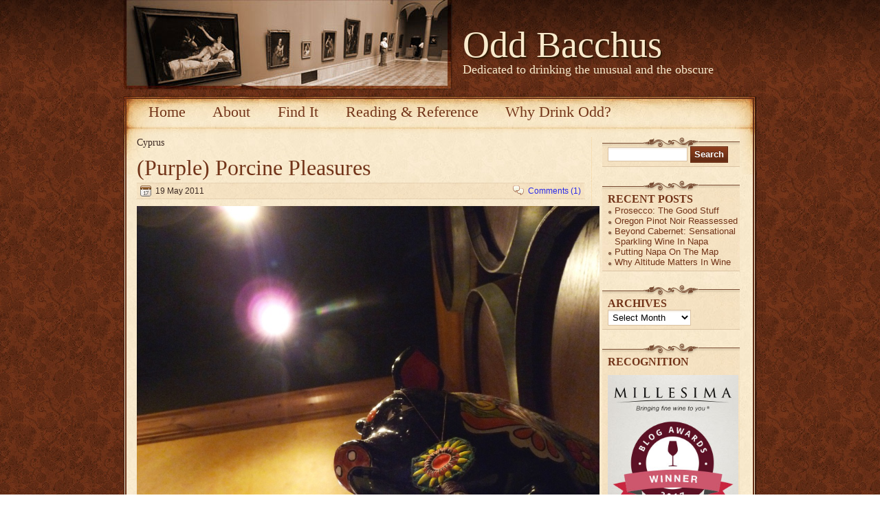

--- FILE ---
content_type: text/html; charset=UTF-8
request_url: http://oddbacchus.com/category/regions/cyprus/
body_size: 13111
content:
	<!DOCTYPE html>
<html lang="en-US" >

<head>
	<meta http-equiv="Content-Type" content="text/html; charset=UTF-8" />

<title>Cyprus - Odd Bacchus</title>

    <meta http-equiv="content-type" content="text/html; charset=UTF-8" />
				<meta name="description" content="Cyprus, Dedicated to drinking the unusual and the obscure" />
			<meta name="keywords" content="Cyprus Dedicated to drinking the unusual and the obscure" />
		
	
	<style type="text/css" media="screen">
		@import url( http://oddbacchus.com/wp-content/themes/aesthete/style.css );
	</style>
	
	<link rel="alternate" type="application/rss+xml" title="RSS 2.0" href="https://oddbacchus.com/feed/" />
	<link rel="alternate" type="text/xml" title="RSS .92" href="https://oddbacchus.com/feed/rss/" />
	<link rel="alternate" type="application/atom+xml" title="Atom 0.3" href="https://oddbacchus.com/feed/atom/" />
	<link rel="pingback" href="http://oddbacchus.com/xmlrpc.php" />

	<script type="text/javascript" src="http://oddbacchus.com/wp-content/themes/aesthete/js/base64.js"></script>

		<link rel='archives' title='August 2019' href='https://oddbacchus.com/2019/08/' />
	<link rel='archives' title='July 2019' href='https://oddbacchus.com/2019/07/' />
	<link rel='archives' title='June 2019' href='https://oddbacchus.com/2019/06/' />
	<link rel='archives' title='May 2019' href='https://oddbacchus.com/2019/05/' />
	<link rel='archives' title='April 2019' href='https://oddbacchus.com/2019/04/' />
	<link rel='archives' title='March 2019' href='https://oddbacchus.com/2019/03/' />
	<link rel='archives' title='February 2019' href='https://oddbacchus.com/2019/02/' />
	<link rel='archives' title='January 2019' href='https://oddbacchus.com/2019/01/' />
	<link rel='archives' title='December 2018' href='https://oddbacchus.com/2018/12/' />
	<link rel='archives' title='November 2018' href='https://oddbacchus.com/2018/11/' />
	<link rel='archives' title='October 2018' href='https://oddbacchus.com/2018/10/' />
	<link rel='archives' title='September 2018' href='https://oddbacchus.com/2018/09/' />
	<link rel='archives' title='August 2018' href='https://oddbacchus.com/2018/08/' />
	<link rel='archives' title='July 2018' href='https://oddbacchus.com/2018/07/' />
	<link rel='archives' title='June 2018' href='https://oddbacchus.com/2018/06/' />
	<link rel='archives' title='May 2018' href='https://oddbacchus.com/2018/05/' />
	<link rel='archives' title='April 2018' href='https://oddbacchus.com/2018/04/' />
	<link rel='archives' title='March 2018' href='https://oddbacchus.com/2018/03/' />
	<link rel='archives' title='February 2018' href='https://oddbacchus.com/2018/02/' />
	<link rel='archives' title='January 2018' href='https://oddbacchus.com/2018/01/' />
	<link rel='archives' title='December 2017' href='https://oddbacchus.com/2017/12/' />
	<link rel='archives' title='November 2017' href='https://oddbacchus.com/2017/11/' />
	<link rel='archives' title='October 2017' href='https://oddbacchus.com/2017/10/' />
	<link rel='archives' title='September 2017' href='https://oddbacchus.com/2017/09/' />
	<link rel='archives' title='August 2017' href='https://oddbacchus.com/2017/08/' />
	<link rel='archives' title='July 2017' href='https://oddbacchus.com/2017/07/' />
	<link rel='archives' title='June 2017' href='https://oddbacchus.com/2017/06/' />
	<link rel='archives' title='May 2017' href='https://oddbacchus.com/2017/05/' />
	<link rel='archives' title='April 2017' href='https://oddbacchus.com/2017/04/' />
	<link rel='archives' title='March 2017' href='https://oddbacchus.com/2017/03/' />
	<link rel='archives' title='February 2017' href='https://oddbacchus.com/2017/02/' />
	<link rel='archives' title='January 2017' href='https://oddbacchus.com/2017/01/' />
	<link rel='archives' title='December 2016' href='https://oddbacchus.com/2016/12/' />
	<link rel='archives' title='November 2016' href='https://oddbacchus.com/2016/11/' />
	<link rel='archives' title='October 2016' href='https://oddbacchus.com/2016/10/' />
	<link rel='archives' title='September 2016' href='https://oddbacchus.com/2016/09/' />
	<link rel='archives' title='August 2016' href='https://oddbacchus.com/2016/08/' />
	<link rel='archives' title='July 2016' href='https://oddbacchus.com/2016/07/' />
	<link rel='archives' title='June 2016' href='https://oddbacchus.com/2016/06/' />
	<link rel='archives' title='May 2016' href='https://oddbacchus.com/2016/05/' />
	<link rel='archives' title='April 2016' href='https://oddbacchus.com/2016/04/' />
	<link rel='archives' title='March 2016' href='https://oddbacchus.com/2016/03/' />
	<link rel='archives' title='February 2016' href='https://oddbacchus.com/2016/02/' />
	<link rel='archives' title='January 2016' href='https://oddbacchus.com/2016/01/' />
	<link rel='archives' title='December 2015' href='https://oddbacchus.com/2015/12/' />
	<link rel='archives' title='November 2015' href='https://oddbacchus.com/2015/11/' />
	<link rel='archives' title='October 2015' href='https://oddbacchus.com/2015/10/' />
	<link rel='archives' title='September 2015' href='https://oddbacchus.com/2015/09/' />
	<link rel='archives' title='August 2015' href='https://oddbacchus.com/2015/08/' />
	<link rel='archives' title='July 2015' href='https://oddbacchus.com/2015/07/' />
	<link rel='archives' title='June 2015' href='https://oddbacchus.com/2015/06/' />
	<link rel='archives' title='May 2015' href='https://oddbacchus.com/2015/05/' />
	<link rel='archives' title='April 2015' href='https://oddbacchus.com/2015/04/' />
	<link rel='archives' title='March 2015' href='https://oddbacchus.com/2015/03/' />
	<link rel='archives' title='February 2015' href='https://oddbacchus.com/2015/02/' />
	<link rel='archives' title='January 2015' href='https://oddbacchus.com/2015/01/' />
	<link rel='archives' title='December 2014' href='https://oddbacchus.com/2014/12/' />
	<link rel='archives' title='November 2014' href='https://oddbacchus.com/2014/11/' />
	<link rel='archives' title='October 2014' href='https://oddbacchus.com/2014/10/' />
	<link rel='archives' title='September 2014' href='https://oddbacchus.com/2014/09/' />
	<link rel='archives' title='August 2014' href='https://oddbacchus.com/2014/08/' />
	<link rel='archives' title='July 2014' href='https://oddbacchus.com/2014/07/' />
	<link rel='archives' title='June 2014' href='https://oddbacchus.com/2014/06/' />
	<link rel='archives' title='May 2014' href='https://oddbacchus.com/2014/05/' />
	<link rel='archives' title='April 2014' href='https://oddbacchus.com/2014/04/' />
	<link rel='archives' title='March 2014' href='https://oddbacchus.com/2014/03/' />
	<link rel='archives' title='February 2014' href='https://oddbacchus.com/2014/02/' />
	<link rel='archives' title='January 2014' href='https://oddbacchus.com/2014/01/' />
	<link rel='archives' title='December 2013' href='https://oddbacchus.com/2013/12/' />
	<link rel='archives' title='November 2013' href='https://oddbacchus.com/2013/11/' />
	<link rel='archives' title='October 2013' href='https://oddbacchus.com/2013/10/' />
	<link rel='archives' title='September 2013' href='https://oddbacchus.com/2013/09/' />
	<link rel='archives' title='August 2013' href='https://oddbacchus.com/2013/08/' />
	<link rel='archives' title='July 2013' href='https://oddbacchus.com/2013/07/' />
	<link rel='archives' title='June 2013' href='https://oddbacchus.com/2013/06/' />
	<link rel='archives' title='May 2013' href='https://oddbacchus.com/2013/05/' />
	<link rel='archives' title='April 2013' href='https://oddbacchus.com/2013/04/' />
	<link rel='archives' title='March 2013' href='https://oddbacchus.com/2013/03/' />
	<link rel='archives' title='February 2013' href='https://oddbacchus.com/2013/02/' />
	<link rel='archives' title='January 2013' href='https://oddbacchus.com/2013/01/' />
	<link rel='archives' title='December 2012' href='https://oddbacchus.com/2012/12/' />
	<link rel='archives' title='November 2012' href='https://oddbacchus.com/2012/11/' />
	<link rel='archives' title='October 2012' href='https://oddbacchus.com/2012/10/' />
	<link rel='archives' title='September 2012' href='https://oddbacchus.com/2012/09/' />
	<link rel='archives' title='August 2012' href='https://oddbacchus.com/2012/08/' />
	<link rel='archives' title='July 2012' href='https://oddbacchus.com/2012/07/' />
	<link rel='archives' title='June 2012' href='https://oddbacchus.com/2012/06/' />
	<link rel='archives' title='May 2012' href='https://oddbacchus.com/2012/05/' />
	<link rel='archives' title='April 2012' href='https://oddbacchus.com/2012/04/' />
	<link rel='archives' title='March 2012' href='https://oddbacchus.com/2012/03/' />
	<link rel='archives' title='February 2012' href='https://oddbacchus.com/2012/02/' />
	<link rel='archives' title='January 2012' href='https://oddbacchus.com/2012/01/' />
	<link rel='archives' title='December 2011' href='https://oddbacchus.com/2011/12/' />
	<link rel='archives' title='November 2011' href='https://oddbacchus.com/2011/11/' />
	<link rel='archives' title='October 2011' href='https://oddbacchus.com/2011/10/' />
	<link rel='archives' title='September 2011' href='https://oddbacchus.com/2011/09/' />
	<link rel='archives' title='August 2011' href='https://oddbacchus.com/2011/08/' />
	<link rel='archives' title='July 2011' href='https://oddbacchus.com/2011/07/' />
	<link rel='archives' title='June 2011' href='https://oddbacchus.com/2011/06/' />
	<link rel='archives' title='May 2011' href='https://oddbacchus.com/2011/05/' />
	<link rel='archives' title='April 2011' href='https://oddbacchus.com/2011/04/' />
	<link rel='archives' title='March 2011' href='https://oddbacchus.com/2011/03/' />
		<meta name='robots' content='max-image-preview:large' />
	<style>img:is([sizes="auto" i], [sizes^="auto," i]) { contain-intrinsic-size: 3000px 1500px }</style>
	<link rel="alternate" type="application/rss+xml" title="Odd Bacchus &raquo; Cyprus Category Feed" href="https://oddbacchus.com/category/regions/cyprus/feed/" />
<script type="text/javascript">
/* <![CDATA[ */
window._wpemojiSettings = {"baseUrl":"https:\/\/s.w.org\/images\/core\/emoji\/16.0.1\/72x72\/","ext":".png","svgUrl":"https:\/\/s.w.org\/images\/core\/emoji\/16.0.1\/svg\/","svgExt":".svg","source":{"concatemoji":"http:\/\/oddbacchus.com\/wp-includes\/js\/wp-emoji-release.min.js?ver=6.8.3"}};
/*! This file is auto-generated */
!function(s,n){var o,i,e;function c(e){try{var t={supportTests:e,timestamp:(new Date).valueOf()};sessionStorage.setItem(o,JSON.stringify(t))}catch(e){}}function p(e,t,n){e.clearRect(0,0,e.canvas.width,e.canvas.height),e.fillText(t,0,0);var t=new Uint32Array(e.getImageData(0,0,e.canvas.width,e.canvas.height).data),a=(e.clearRect(0,0,e.canvas.width,e.canvas.height),e.fillText(n,0,0),new Uint32Array(e.getImageData(0,0,e.canvas.width,e.canvas.height).data));return t.every(function(e,t){return e===a[t]})}function u(e,t){e.clearRect(0,0,e.canvas.width,e.canvas.height),e.fillText(t,0,0);for(var n=e.getImageData(16,16,1,1),a=0;a<n.data.length;a++)if(0!==n.data[a])return!1;return!0}function f(e,t,n,a){switch(t){case"flag":return n(e,"\ud83c\udff3\ufe0f\u200d\u26a7\ufe0f","\ud83c\udff3\ufe0f\u200b\u26a7\ufe0f")?!1:!n(e,"\ud83c\udde8\ud83c\uddf6","\ud83c\udde8\u200b\ud83c\uddf6")&&!n(e,"\ud83c\udff4\udb40\udc67\udb40\udc62\udb40\udc65\udb40\udc6e\udb40\udc67\udb40\udc7f","\ud83c\udff4\u200b\udb40\udc67\u200b\udb40\udc62\u200b\udb40\udc65\u200b\udb40\udc6e\u200b\udb40\udc67\u200b\udb40\udc7f");case"emoji":return!a(e,"\ud83e\udedf")}return!1}function g(e,t,n,a){var r="undefined"!=typeof WorkerGlobalScope&&self instanceof WorkerGlobalScope?new OffscreenCanvas(300,150):s.createElement("canvas"),o=r.getContext("2d",{willReadFrequently:!0}),i=(o.textBaseline="top",o.font="600 32px Arial",{});return e.forEach(function(e){i[e]=t(o,e,n,a)}),i}function t(e){var t=s.createElement("script");t.src=e,t.defer=!0,s.head.appendChild(t)}"undefined"!=typeof Promise&&(o="wpEmojiSettingsSupports",i=["flag","emoji"],n.supports={everything:!0,everythingExceptFlag:!0},e=new Promise(function(e){s.addEventListener("DOMContentLoaded",e,{once:!0})}),new Promise(function(t){var n=function(){try{var e=JSON.parse(sessionStorage.getItem(o));if("object"==typeof e&&"number"==typeof e.timestamp&&(new Date).valueOf()<e.timestamp+604800&&"object"==typeof e.supportTests)return e.supportTests}catch(e){}return null}();if(!n){if("undefined"!=typeof Worker&&"undefined"!=typeof OffscreenCanvas&&"undefined"!=typeof URL&&URL.createObjectURL&&"undefined"!=typeof Blob)try{var e="postMessage("+g.toString()+"("+[JSON.stringify(i),f.toString(),p.toString(),u.toString()].join(",")+"));",a=new Blob([e],{type:"text/javascript"}),r=new Worker(URL.createObjectURL(a),{name:"wpTestEmojiSupports"});return void(r.onmessage=function(e){c(n=e.data),r.terminate(),t(n)})}catch(e){}c(n=g(i,f,p,u))}t(n)}).then(function(e){for(var t in e)n.supports[t]=e[t],n.supports.everything=n.supports.everything&&n.supports[t],"flag"!==t&&(n.supports.everythingExceptFlag=n.supports.everythingExceptFlag&&n.supports[t]);n.supports.everythingExceptFlag=n.supports.everythingExceptFlag&&!n.supports.flag,n.DOMReady=!1,n.readyCallback=function(){n.DOMReady=!0}}).then(function(){return e}).then(function(){var e;n.supports.everything||(n.readyCallback(),(e=n.source||{}).concatemoji?t(e.concatemoji):e.wpemoji&&e.twemoji&&(t(e.twemoji),t(e.wpemoji)))}))}((window,document),window._wpemojiSettings);
/* ]]> */
</script>
<style id='wp-emoji-styles-inline-css' type='text/css'>

	img.wp-smiley, img.emoji {
		display: inline !important;
		border: none !important;
		box-shadow: none !important;
		height: 1em !important;
		width: 1em !important;
		margin: 0 0.07em !important;
		vertical-align: -0.1em !important;
		background: none !important;
		padding: 0 !important;
	}
</style>
<link rel='stylesheet' id='wp-block-library-css' href='http://oddbacchus.com/wp-includes/css/dist/block-library/style.min.css?ver=6.8.3' type='text/css' media='all' />
<style id='classic-theme-styles-inline-css' type='text/css'>
/*! This file is auto-generated */
.wp-block-button__link{color:#fff;background-color:#32373c;border-radius:9999px;box-shadow:none;text-decoration:none;padding:calc(.667em + 2px) calc(1.333em + 2px);font-size:1.125em}.wp-block-file__button{background:#32373c;color:#fff;text-decoration:none}
</style>
<style id='global-styles-inline-css' type='text/css'>
:root{--wp--preset--aspect-ratio--square: 1;--wp--preset--aspect-ratio--4-3: 4/3;--wp--preset--aspect-ratio--3-4: 3/4;--wp--preset--aspect-ratio--3-2: 3/2;--wp--preset--aspect-ratio--2-3: 2/3;--wp--preset--aspect-ratio--16-9: 16/9;--wp--preset--aspect-ratio--9-16: 9/16;--wp--preset--color--black: #000000;--wp--preset--color--cyan-bluish-gray: #abb8c3;--wp--preset--color--white: #ffffff;--wp--preset--color--pale-pink: #f78da7;--wp--preset--color--vivid-red: #cf2e2e;--wp--preset--color--luminous-vivid-orange: #ff6900;--wp--preset--color--luminous-vivid-amber: #fcb900;--wp--preset--color--light-green-cyan: #7bdcb5;--wp--preset--color--vivid-green-cyan: #00d084;--wp--preset--color--pale-cyan-blue: #8ed1fc;--wp--preset--color--vivid-cyan-blue: #0693e3;--wp--preset--color--vivid-purple: #9b51e0;--wp--preset--gradient--vivid-cyan-blue-to-vivid-purple: linear-gradient(135deg,rgba(6,147,227,1) 0%,rgb(155,81,224) 100%);--wp--preset--gradient--light-green-cyan-to-vivid-green-cyan: linear-gradient(135deg,rgb(122,220,180) 0%,rgb(0,208,130) 100%);--wp--preset--gradient--luminous-vivid-amber-to-luminous-vivid-orange: linear-gradient(135deg,rgba(252,185,0,1) 0%,rgba(255,105,0,1) 100%);--wp--preset--gradient--luminous-vivid-orange-to-vivid-red: linear-gradient(135deg,rgba(255,105,0,1) 0%,rgb(207,46,46) 100%);--wp--preset--gradient--very-light-gray-to-cyan-bluish-gray: linear-gradient(135deg,rgb(238,238,238) 0%,rgb(169,184,195) 100%);--wp--preset--gradient--cool-to-warm-spectrum: linear-gradient(135deg,rgb(74,234,220) 0%,rgb(151,120,209) 20%,rgb(207,42,186) 40%,rgb(238,44,130) 60%,rgb(251,105,98) 80%,rgb(254,248,76) 100%);--wp--preset--gradient--blush-light-purple: linear-gradient(135deg,rgb(255,206,236) 0%,rgb(152,150,240) 100%);--wp--preset--gradient--blush-bordeaux: linear-gradient(135deg,rgb(254,205,165) 0%,rgb(254,45,45) 50%,rgb(107,0,62) 100%);--wp--preset--gradient--luminous-dusk: linear-gradient(135deg,rgb(255,203,112) 0%,rgb(199,81,192) 50%,rgb(65,88,208) 100%);--wp--preset--gradient--pale-ocean: linear-gradient(135deg,rgb(255,245,203) 0%,rgb(182,227,212) 50%,rgb(51,167,181) 100%);--wp--preset--gradient--electric-grass: linear-gradient(135deg,rgb(202,248,128) 0%,rgb(113,206,126) 100%);--wp--preset--gradient--midnight: linear-gradient(135deg,rgb(2,3,129) 0%,rgb(40,116,252) 100%);--wp--preset--font-size--small: 13px;--wp--preset--font-size--medium: 20px;--wp--preset--font-size--large: 36px;--wp--preset--font-size--x-large: 42px;--wp--preset--spacing--20: 0.44rem;--wp--preset--spacing--30: 0.67rem;--wp--preset--spacing--40: 1rem;--wp--preset--spacing--50: 1.5rem;--wp--preset--spacing--60: 2.25rem;--wp--preset--spacing--70: 3.38rem;--wp--preset--spacing--80: 5.06rem;--wp--preset--shadow--natural: 6px 6px 9px rgba(0, 0, 0, 0.2);--wp--preset--shadow--deep: 12px 12px 50px rgba(0, 0, 0, 0.4);--wp--preset--shadow--sharp: 6px 6px 0px rgba(0, 0, 0, 0.2);--wp--preset--shadow--outlined: 6px 6px 0px -3px rgba(255, 255, 255, 1), 6px 6px rgba(0, 0, 0, 1);--wp--preset--shadow--crisp: 6px 6px 0px rgba(0, 0, 0, 1);}:where(.is-layout-flex){gap: 0.5em;}:where(.is-layout-grid){gap: 0.5em;}body .is-layout-flex{display: flex;}.is-layout-flex{flex-wrap: wrap;align-items: center;}.is-layout-flex > :is(*, div){margin: 0;}body .is-layout-grid{display: grid;}.is-layout-grid > :is(*, div){margin: 0;}:where(.wp-block-columns.is-layout-flex){gap: 2em;}:where(.wp-block-columns.is-layout-grid){gap: 2em;}:where(.wp-block-post-template.is-layout-flex){gap: 1.25em;}:where(.wp-block-post-template.is-layout-grid){gap: 1.25em;}.has-black-color{color: var(--wp--preset--color--black) !important;}.has-cyan-bluish-gray-color{color: var(--wp--preset--color--cyan-bluish-gray) !important;}.has-white-color{color: var(--wp--preset--color--white) !important;}.has-pale-pink-color{color: var(--wp--preset--color--pale-pink) !important;}.has-vivid-red-color{color: var(--wp--preset--color--vivid-red) !important;}.has-luminous-vivid-orange-color{color: var(--wp--preset--color--luminous-vivid-orange) !important;}.has-luminous-vivid-amber-color{color: var(--wp--preset--color--luminous-vivid-amber) !important;}.has-light-green-cyan-color{color: var(--wp--preset--color--light-green-cyan) !important;}.has-vivid-green-cyan-color{color: var(--wp--preset--color--vivid-green-cyan) !important;}.has-pale-cyan-blue-color{color: var(--wp--preset--color--pale-cyan-blue) !important;}.has-vivid-cyan-blue-color{color: var(--wp--preset--color--vivid-cyan-blue) !important;}.has-vivid-purple-color{color: var(--wp--preset--color--vivid-purple) !important;}.has-black-background-color{background-color: var(--wp--preset--color--black) !important;}.has-cyan-bluish-gray-background-color{background-color: var(--wp--preset--color--cyan-bluish-gray) !important;}.has-white-background-color{background-color: var(--wp--preset--color--white) !important;}.has-pale-pink-background-color{background-color: var(--wp--preset--color--pale-pink) !important;}.has-vivid-red-background-color{background-color: var(--wp--preset--color--vivid-red) !important;}.has-luminous-vivid-orange-background-color{background-color: var(--wp--preset--color--luminous-vivid-orange) !important;}.has-luminous-vivid-amber-background-color{background-color: var(--wp--preset--color--luminous-vivid-amber) !important;}.has-light-green-cyan-background-color{background-color: var(--wp--preset--color--light-green-cyan) !important;}.has-vivid-green-cyan-background-color{background-color: var(--wp--preset--color--vivid-green-cyan) !important;}.has-pale-cyan-blue-background-color{background-color: var(--wp--preset--color--pale-cyan-blue) !important;}.has-vivid-cyan-blue-background-color{background-color: var(--wp--preset--color--vivid-cyan-blue) !important;}.has-vivid-purple-background-color{background-color: var(--wp--preset--color--vivid-purple) !important;}.has-black-border-color{border-color: var(--wp--preset--color--black) !important;}.has-cyan-bluish-gray-border-color{border-color: var(--wp--preset--color--cyan-bluish-gray) !important;}.has-white-border-color{border-color: var(--wp--preset--color--white) !important;}.has-pale-pink-border-color{border-color: var(--wp--preset--color--pale-pink) !important;}.has-vivid-red-border-color{border-color: var(--wp--preset--color--vivid-red) !important;}.has-luminous-vivid-orange-border-color{border-color: var(--wp--preset--color--luminous-vivid-orange) !important;}.has-luminous-vivid-amber-border-color{border-color: var(--wp--preset--color--luminous-vivid-amber) !important;}.has-light-green-cyan-border-color{border-color: var(--wp--preset--color--light-green-cyan) !important;}.has-vivid-green-cyan-border-color{border-color: var(--wp--preset--color--vivid-green-cyan) !important;}.has-pale-cyan-blue-border-color{border-color: var(--wp--preset--color--pale-cyan-blue) !important;}.has-vivid-cyan-blue-border-color{border-color: var(--wp--preset--color--vivid-cyan-blue) !important;}.has-vivid-purple-border-color{border-color: var(--wp--preset--color--vivid-purple) !important;}.has-vivid-cyan-blue-to-vivid-purple-gradient-background{background: var(--wp--preset--gradient--vivid-cyan-blue-to-vivid-purple) !important;}.has-light-green-cyan-to-vivid-green-cyan-gradient-background{background: var(--wp--preset--gradient--light-green-cyan-to-vivid-green-cyan) !important;}.has-luminous-vivid-amber-to-luminous-vivid-orange-gradient-background{background: var(--wp--preset--gradient--luminous-vivid-amber-to-luminous-vivid-orange) !important;}.has-luminous-vivid-orange-to-vivid-red-gradient-background{background: var(--wp--preset--gradient--luminous-vivid-orange-to-vivid-red) !important;}.has-very-light-gray-to-cyan-bluish-gray-gradient-background{background: var(--wp--preset--gradient--very-light-gray-to-cyan-bluish-gray) !important;}.has-cool-to-warm-spectrum-gradient-background{background: var(--wp--preset--gradient--cool-to-warm-spectrum) !important;}.has-blush-light-purple-gradient-background{background: var(--wp--preset--gradient--blush-light-purple) !important;}.has-blush-bordeaux-gradient-background{background: var(--wp--preset--gradient--blush-bordeaux) !important;}.has-luminous-dusk-gradient-background{background: var(--wp--preset--gradient--luminous-dusk) !important;}.has-pale-ocean-gradient-background{background: var(--wp--preset--gradient--pale-ocean) !important;}.has-electric-grass-gradient-background{background: var(--wp--preset--gradient--electric-grass) !important;}.has-midnight-gradient-background{background: var(--wp--preset--gradient--midnight) !important;}.has-small-font-size{font-size: var(--wp--preset--font-size--small) !important;}.has-medium-font-size{font-size: var(--wp--preset--font-size--medium) !important;}.has-large-font-size{font-size: var(--wp--preset--font-size--large) !important;}.has-x-large-font-size{font-size: var(--wp--preset--font-size--x-large) !important;}
:where(.wp-block-post-template.is-layout-flex){gap: 1.25em;}:where(.wp-block-post-template.is-layout-grid){gap: 1.25em;}
:where(.wp-block-columns.is-layout-flex){gap: 2em;}:where(.wp-block-columns.is-layout-grid){gap: 2em;}
:root :where(.wp-block-pullquote){font-size: 1.5em;line-height: 1.6;}
</style>
<link rel="https://api.w.org/" href="https://oddbacchus.com/wp-json/" /><link rel="alternate" title="JSON" type="application/json" href="https://oddbacchus.com/wp-json/wp/v2/categories/116" /><link rel="EditURI" type="application/rsd+xml" title="RSD" href="https://oddbacchus.com/xmlrpc.php?rsd" />
<meta name="generator" content="WordPress 6.8.3" />

	


</head>

<body>
<div id="page">
	<div id="wrapper">
					<div id="header">
			
				<a href="https://oddbacchus.com" class="headerimg" style="width:479px;">
																<img src="http://oddbacchus.com/wp-content/themes/aesthete/img/head-s.jpg" width="479" height="131" border="0" class="headerimg" />
									</a>
									<div class="headerimg"  style="padding-top:34px">
													<h3 style="font-size:54px"><a href="https://oddbacchus.com/">Odd Bacchus</a></h3>
													<div class="description">Dedicated to drinking the unusual and the obscure</div>
					</div>
								<div class="clear"></div>
			</div>
		

		<div id="whitepage">
			<div id="whitepagesidebg">
				<div id="whitepagetopbg">
					<div id="whitepagebottombg">
						<div id="navdiv">
						<ul id="nav">
							<li class="current_page_item"><a href="https://oddbacchus.com/">Home</a></li>
						<li class="page_item page-item-2"><a href="https://oddbacchus.com/sample-page/">About</a></li>
<li class="page_item page-item-52 page_item_has_children"><a href="https://oddbacchus.com/find-it/">Find It</a>
<ul class='children'>
	<li class="page_item page-item-57"><a href="https://oddbacchus.com/find-it/centraleastern-european-specialties/">Central/Eastern European Specialties</a></li>
	<li class="page_item page-item-61"><a href="https://oddbacchus.com/find-it/favorite-shops/">Favorite Shops</a></li>
</ul>
</li>
<li class="page_item page-item-834"><a href="https://oddbacchus.com/reading-reference/">Reading &#038; Reference</a></li>
<li class="page_item page-item-3905"><a href="https://oddbacchus.com/why-drink-odd/">Why Drink Odd?</a></li>
						</ul>
						<div class="clear"></div>
						</div>


<!-- end header -->	<div id="leftcontent">
	Cyprus			
		<div class="post">
			 <h2 id="post-359" class="h1"><a href="https://oddbacchus.com/2011/05/purple-porcine-pleasures/" rel="bookmark">(Purple) Porcine Pleasures</a></h2>
							<div class="info">
					<span class="date">19 May 2011</span>
					<div class="act">						
							<span class="comments"><a href="https://oddbacchus.com/2011/05/purple-porcine-pleasures/#comments">Comments (1)</a></span>
												<div class="clear"></div>
					</div>
					<div class="clear"></div>
				</div>
						
			<div class="storycontent">
				<p style="text-align: center;"><a href="https://oddbacchus.com/wp-content/uploads/2011/05/P1050712a2.jpg"><img fetchpriority="high" decoding="async" class="alignnone size-full wp-image-358 aligncenter" title="Purple Pig" src="https://oddbacchus.com/wp-content/uploads/2011/05/P1050712a2.jpg" alt="" width="673" height="553" srcset="https://oddbacchus.com/wp-content/uploads/2011/05/P1050712a2.jpg 935w, https://oddbacchus.com/wp-content/uploads/2011/05/P1050712a2-300x246.jpg 300w" sizes="(max-width: 673px) 100vw, 673px" /></a></p>
<p style="text-align: left;">I almost never dine near <strong>North Michigan Avenue</strong>, that famed Chicago strip so favored by deep dish-seeking tourists and overpriced restaurants. It was therefore with some skepticism that I approached <a href="http://www.thepurplepigchicago.com/">The Purple Pig</a>, a relatively new Spanish/Mediterranean hot spot set right in the heart of the beast: 500 North. But I wanted something a little fancy for my birthday, and I&#8217;d heard from a very trusted palate that it was &#8220;terrific.&#8221; And, well, it was.</p>
<p>Always thinking of my readers, I took copious notes about the experience (though it must be said their legibility and coherence deteriorated with distressing rapidity).</p>
<p> <a href="https://oddbacchus.com/2011/05/purple-porcine-pleasures/#more-359" class="more-link">(more&#8230;)</a></p>
			</div>
			
			<div class="feedback">
													</div>

		</div>

		
		

		
	</div>
	<div id="sidebar">
	
	<div id="search-3" class="widget widget_search"><div class="ornament"><form role="search" method="get" id="searchform" class="searchform" action="https://oddbacchus.com/">
				<div>
					<label class="screen-reader-text" for="s">Search for:</label>
					<input type="text" value="" name="s" id="s" />
					<input type="submit" id="searchsubmit" value="Search" />
				</div>
			</form></div></div>
		<div id="recent-posts-3" class="widget widget_recent_entries"><div class="ornament">
		<h3>Recent Posts</h3>
		<ul>
											<li>
					<a href="https://oddbacchus.com/2019/08/prosecco-the-good-stuff/">Prosecco: The Good Stuff</a>
									</li>
											<li>
					<a href="https://oddbacchus.com/2019/07/oregon-pinot-noir-reassessed/">Oregon Pinot Noir Reassessed</a>
									</li>
											<li>
					<a href="https://oddbacchus.com/2019/06/beyond-cabernet-sensational-sparkling-wine-in-napa/">Beyond Cabernet: Sensational Sparkling Wine In Napa</a>
									</li>
											<li>
					<a href="https://oddbacchus.com/2019/05/putting-napa-on-the-map/">Putting Napa On The Map</a>
									</li>
											<li>
					<a href="https://oddbacchus.com/2019/04/why-altitude-matters-in-wine/">Why Altitude Matters In Wine</a>
									</li>
					</ul>

		</div></div><div id="archives-3" class="widget widget_archive"><div class="ornament"><h3>Archives</h3>		<label class="screen-reader-text" for="archives-dropdown-3">Archives</label>
		<select id="archives-dropdown-3" name="archive-dropdown">
			
			<option value="">Select Month</option>
				<option value='https://oddbacchus.com/2019/08/'> August 2019 </option>
	<option value='https://oddbacchus.com/2019/07/'> July 2019 </option>
	<option value='https://oddbacchus.com/2019/06/'> June 2019 </option>
	<option value='https://oddbacchus.com/2019/05/'> May 2019 </option>
	<option value='https://oddbacchus.com/2019/04/'> April 2019 </option>
	<option value='https://oddbacchus.com/2019/03/'> March 2019 </option>
	<option value='https://oddbacchus.com/2019/02/'> February 2019 </option>
	<option value='https://oddbacchus.com/2019/01/'> January 2019 </option>
	<option value='https://oddbacchus.com/2018/12/'> December 2018 </option>
	<option value='https://oddbacchus.com/2018/11/'> November 2018 </option>
	<option value='https://oddbacchus.com/2018/10/'> October 2018 </option>
	<option value='https://oddbacchus.com/2018/09/'> September 2018 </option>
	<option value='https://oddbacchus.com/2018/08/'> August 2018 </option>
	<option value='https://oddbacchus.com/2018/07/'> July 2018 </option>
	<option value='https://oddbacchus.com/2018/06/'> June 2018 </option>
	<option value='https://oddbacchus.com/2018/05/'> May 2018 </option>
	<option value='https://oddbacchus.com/2018/04/'> April 2018 </option>
	<option value='https://oddbacchus.com/2018/03/'> March 2018 </option>
	<option value='https://oddbacchus.com/2018/02/'> February 2018 </option>
	<option value='https://oddbacchus.com/2018/01/'> January 2018 </option>
	<option value='https://oddbacchus.com/2017/12/'> December 2017 </option>
	<option value='https://oddbacchus.com/2017/11/'> November 2017 </option>
	<option value='https://oddbacchus.com/2017/10/'> October 2017 </option>
	<option value='https://oddbacchus.com/2017/09/'> September 2017 </option>
	<option value='https://oddbacchus.com/2017/08/'> August 2017 </option>
	<option value='https://oddbacchus.com/2017/07/'> July 2017 </option>
	<option value='https://oddbacchus.com/2017/06/'> June 2017 </option>
	<option value='https://oddbacchus.com/2017/05/'> May 2017 </option>
	<option value='https://oddbacchus.com/2017/04/'> April 2017 </option>
	<option value='https://oddbacchus.com/2017/03/'> March 2017 </option>
	<option value='https://oddbacchus.com/2017/02/'> February 2017 </option>
	<option value='https://oddbacchus.com/2017/01/'> January 2017 </option>
	<option value='https://oddbacchus.com/2016/12/'> December 2016 </option>
	<option value='https://oddbacchus.com/2016/11/'> November 2016 </option>
	<option value='https://oddbacchus.com/2016/10/'> October 2016 </option>
	<option value='https://oddbacchus.com/2016/09/'> September 2016 </option>
	<option value='https://oddbacchus.com/2016/08/'> August 2016 </option>
	<option value='https://oddbacchus.com/2016/07/'> July 2016 </option>
	<option value='https://oddbacchus.com/2016/06/'> June 2016 </option>
	<option value='https://oddbacchus.com/2016/05/'> May 2016 </option>
	<option value='https://oddbacchus.com/2016/04/'> April 2016 </option>
	<option value='https://oddbacchus.com/2016/03/'> March 2016 </option>
	<option value='https://oddbacchus.com/2016/02/'> February 2016 </option>
	<option value='https://oddbacchus.com/2016/01/'> January 2016 </option>
	<option value='https://oddbacchus.com/2015/12/'> December 2015 </option>
	<option value='https://oddbacchus.com/2015/11/'> November 2015 </option>
	<option value='https://oddbacchus.com/2015/10/'> October 2015 </option>
	<option value='https://oddbacchus.com/2015/09/'> September 2015 </option>
	<option value='https://oddbacchus.com/2015/08/'> August 2015 </option>
	<option value='https://oddbacchus.com/2015/07/'> July 2015 </option>
	<option value='https://oddbacchus.com/2015/06/'> June 2015 </option>
	<option value='https://oddbacchus.com/2015/05/'> May 2015 </option>
	<option value='https://oddbacchus.com/2015/04/'> April 2015 </option>
	<option value='https://oddbacchus.com/2015/03/'> March 2015 </option>
	<option value='https://oddbacchus.com/2015/02/'> February 2015 </option>
	<option value='https://oddbacchus.com/2015/01/'> January 2015 </option>
	<option value='https://oddbacchus.com/2014/12/'> December 2014 </option>
	<option value='https://oddbacchus.com/2014/11/'> November 2014 </option>
	<option value='https://oddbacchus.com/2014/10/'> October 2014 </option>
	<option value='https://oddbacchus.com/2014/09/'> September 2014 </option>
	<option value='https://oddbacchus.com/2014/08/'> August 2014 </option>
	<option value='https://oddbacchus.com/2014/07/'> July 2014 </option>
	<option value='https://oddbacchus.com/2014/06/'> June 2014 </option>
	<option value='https://oddbacchus.com/2014/05/'> May 2014 </option>
	<option value='https://oddbacchus.com/2014/04/'> April 2014 </option>
	<option value='https://oddbacchus.com/2014/03/'> March 2014 </option>
	<option value='https://oddbacchus.com/2014/02/'> February 2014 </option>
	<option value='https://oddbacchus.com/2014/01/'> January 2014 </option>
	<option value='https://oddbacchus.com/2013/12/'> December 2013 </option>
	<option value='https://oddbacchus.com/2013/11/'> November 2013 </option>
	<option value='https://oddbacchus.com/2013/10/'> October 2013 </option>
	<option value='https://oddbacchus.com/2013/09/'> September 2013 </option>
	<option value='https://oddbacchus.com/2013/08/'> August 2013 </option>
	<option value='https://oddbacchus.com/2013/07/'> July 2013 </option>
	<option value='https://oddbacchus.com/2013/06/'> June 2013 </option>
	<option value='https://oddbacchus.com/2013/05/'> May 2013 </option>
	<option value='https://oddbacchus.com/2013/04/'> April 2013 </option>
	<option value='https://oddbacchus.com/2013/03/'> March 2013 </option>
	<option value='https://oddbacchus.com/2013/02/'> February 2013 </option>
	<option value='https://oddbacchus.com/2013/01/'> January 2013 </option>
	<option value='https://oddbacchus.com/2012/12/'> December 2012 </option>
	<option value='https://oddbacchus.com/2012/11/'> November 2012 </option>
	<option value='https://oddbacchus.com/2012/10/'> October 2012 </option>
	<option value='https://oddbacchus.com/2012/09/'> September 2012 </option>
	<option value='https://oddbacchus.com/2012/08/'> August 2012 </option>
	<option value='https://oddbacchus.com/2012/07/'> July 2012 </option>
	<option value='https://oddbacchus.com/2012/06/'> June 2012 </option>
	<option value='https://oddbacchus.com/2012/05/'> May 2012 </option>
	<option value='https://oddbacchus.com/2012/04/'> April 2012 </option>
	<option value='https://oddbacchus.com/2012/03/'> March 2012 </option>
	<option value='https://oddbacchus.com/2012/02/'> February 2012 </option>
	<option value='https://oddbacchus.com/2012/01/'> January 2012 </option>
	<option value='https://oddbacchus.com/2011/12/'> December 2011 </option>
	<option value='https://oddbacchus.com/2011/11/'> November 2011 </option>
	<option value='https://oddbacchus.com/2011/10/'> October 2011 </option>
	<option value='https://oddbacchus.com/2011/09/'> September 2011 </option>
	<option value='https://oddbacchus.com/2011/08/'> August 2011 </option>
	<option value='https://oddbacchus.com/2011/07/'> July 2011 </option>
	<option value='https://oddbacchus.com/2011/06/'> June 2011 </option>
	<option value='https://oddbacchus.com/2011/05/'> May 2011 </option>
	<option value='https://oddbacchus.com/2011/04/'> April 2011 </option>
	<option value='https://oddbacchus.com/2011/03/'> March 2011 </option>

		</select>

			<script type="text/javascript">
/* <![CDATA[ */

(function() {
	var dropdown = document.getElementById( "archives-dropdown-3" );
	function onSelectChange() {
		if ( dropdown.options[ dropdown.selectedIndex ].value !== '' ) {
			document.location.href = this.options[ this.selectedIndex ].value;
		}
	}
	dropdown.onchange = onSelectChange;
})();

/* ]]> */
</script>
</div></div><div id="text-2" class="widget widget_text"><div class="ornament"><h3>Recognition</h3>			<div class="textwidget"><p><a href="http://www.millesima-usa.com?cm_mmc=blogger-_-branded-_-banner-_-blog+awards" target="_blank"><img class="aligncenter  wp-image-7451" src="https://oddbacchus.com/wp-content/uploads/2017/02/banner_wine-travel-award-winner.jpg" alt="" width="190" height="239" /></a></p>
<p><a href="http://www.wsj.com/articles/SB10001424127887323419104578376630145206770" target="_blank"><img class=" wp-image-6503 aligncenter" src="https://oddbacchus.com/wp-content/uploads/2015/09/OD-AW310A_WINE_G_20130328172556.jpg" alt="OD-AW310A_WINE_G_20130328172556" width="176" height="117" /></a></p>
<p style="text-align: center;"><a href="http://www.wsj.com/articles/SB10001424127887323419104578376630145206770" target="_blank">Wall Street Journal</a></p>
<p><a href="http://www.exelwines.co.uk/news/top-100-most-influential-wine-blogs-of-2015/" target="_blank"><img class="alignright  wp-image-7448" src="https://oddbacchus.com/wp-content/uploads/2017/01/influential-wine-blogs-opti.png" alt="" width="190" height="190" /></a></p>
<p>&nbsp;</p>
<div style="text-align:center"><a href="http://www.foodista.com/wbod?src=dbod_badge"  target="_blank"><img src="http://cf.foodista.com/content/fp/dbod_badge.png" alt="Foodista Drink Blog of the Day Badge" title="Foodista Drink Blog of the Day Badge" style="border:none;width:120px;height:120px" /></a></div>
</div>
		</div></div><div id="categories-3" class="widget widget_categories"><div class="ornament"><h3>Categories</h3>
			<ul>
					<li class="cat-item cat-item-1040"><a href="https://oddbacchus.com/category/book-reviews/">Book Reviews</a>
</li>
	<li class="cat-item cat-item-389"><a href="https://oddbacchus.com/category/cocktails/">Cocktails</a>
</li>
	<li class="cat-item cat-item-701"><a href="https://oddbacchus.com/category/fortified-wines/">Fortified Wines</a>
</li>
	<li class="cat-item cat-item-955"><a href="https://oddbacchus.com/category/mead/">Mead</a>
</li>
	<li class="cat-item cat-item-113"><a href="https://oddbacchus.com/category/restaurant-reviews/">Restaurant Reviews</a>
</li>
	<li class="cat-item cat-item-641"><a href="https://oddbacchus.com/category/sake/">Sake</a>
</li>
	<li class="cat-item cat-item-19"><a href="https://oddbacchus.com/category/spirits/">Spirits</a>
<ul class='children'>
	<li class="cat-item cat-item-969"><a href="https://oddbacchus.com/category/spirits/aguardiente/">Aguardiente</a>
</li>
	<li class="cat-item cat-item-243"><a href="https://oddbacchus.com/category/spirits/amaretto/">Amaretto</a>
</li>
	<li class="cat-item cat-item-872"><a href="https://oddbacchus.com/category/spirits/arrack-sri-lankan/">Arrack (Sri Lankan)</a>
</li>
	<li class="cat-item cat-item-463"><a href="https://oddbacchus.com/category/spirits/bagaceira/">Bagaceira</a>
</li>
	<li class="cat-item cat-item-404"><a href="https://oddbacchus.com/category/spirits/becherovka/">Becherovka</a>
</li>
	<li class="cat-item cat-item-388"><a href="https://oddbacchus.com/category/spirits/bourbon/">Bourbon</a>
</li>
	<li class="cat-item cat-item-197"><a href="https://oddbacchus.com/category/spirits/brandy/">Brandy</a>
</li>
	<li class="cat-item cat-item-947"><a href="https://oddbacchus.com/category/spirits/campari/">Campari</a>
</li>
	<li class="cat-item cat-item-21"><a href="https://oddbacchus.com/category/spirits/cherry/">Cherry</a>
</li>
	<li class="cat-item cat-item-276"><a href="https://oddbacchus.com/category/spirits/cognac/">Cognac</a>
</li>
	<li class="cat-item cat-item-230"><a href="https://oddbacchus.com/category/spirits/creme-de-violette/">Creme de Violette</a>
</li>
	<li class="cat-item cat-item-562"><a href="https://oddbacchus.com/category/spirits/creme-yvette/">Creme Yvette</a>
</li>
	<li class="cat-item cat-item-946"><a href="https://oddbacchus.com/category/spirits/cynar/">Cynar</a>
</li>
	<li class="cat-item cat-item-514"><a href="https://oddbacchus.com/category/spirits/geneverjenever/">Genever/Jenever</a>
</li>
	<li class="cat-item cat-item-44"><a href="https://oddbacchus.com/category/spirits/gin/">Gin</a>
</li>
	<li class="cat-item cat-item-69"><a href="https://oddbacchus.com/category/spirits/ginger-liqueur/">Ginger Liqueur</a>
</li>
	<li class="cat-item cat-item-198"><a href="https://oddbacchus.com/category/spirits/grappa/">Grappa</a>
</li>
	<li class="cat-item cat-item-633"><a href="https://oddbacchus.com/category/spirits/green-chartreuse/">Green Chartreuse</a>
</li>
	<li class="cat-item cat-item-875"><a href="https://oddbacchus.com/category/spirits/guaro/">Guaro</a>
</li>
	<li class="cat-item cat-item-506"><a href="https://oddbacchus.com/category/spirits/jicaro-liqueur/">Jicaro Liqueur</a>
</li>
	<li class="cat-item cat-item-1015"><a href="https://oddbacchus.com/category/spirits/legui/">Legui</a>
</li>
	<li class="cat-item cat-item-462"><a href="https://oddbacchus.com/category/spirits/licor-beirao/">Licor Beirao</a>
</li>
	<li class="cat-item cat-item-182"><a href="https://oddbacchus.com/category/spirits/lychee-liqueur/">Lychee Liqueur</a>
</li>
	<li class="cat-item cat-item-231"><a href="https://oddbacchus.com/category/spirits/maraschino-liqueur/">Maraschino Liqueur</a>
</li>
	<li class="cat-item cat-item-731"><a href="https://oddbacchus.com/category/spirits/mezcal/">Mezcal</a>
</li>
	<li class="cat-item cat-item-873"><a href="https://oddbacchus.com/category/spirits/moonshine/">Moonshine</a>
</li>
	<li class="cat-item cat-item-299"><a href="https://oddbacchus.com/category/spirits/orange-curacao/">Orange Curacao</a>
</li>
	<li class="cat-item cat-item-22"><a href="https://oddbacchus.com/category/spirits/pear/">Pear</a>
</li>
	<li class="cat-item cat-item-288"><a href="https://oddbacchus.com/category/spirits/rum/">Rum</a>
</li>
	<li class="cat-item cat-item-20"><a href="https://oddbacchus.com/category/spirits/slivovitz/">Slivovitz</a>
</li>
	<li class="cat-item cat-item-960"><a href="https://oddbacchus.com/category/spirits/sotol/">Sotol</a>
</li>
	<li class="cat-item cat-item-161"><a href="https://oddbacchus.com/category/spirits/tequila/">Tequila</a>
</li>
	<li class="cat-item cat-item-165"><a href="https://oddbacchus.com/category/spirits/triple-sec/">Triple Sec</a>
</li>
	<li class="cat-item cat-item-941"><a href="https://oddbacchus.com/category/spirits/vieux/">Vieux</a>
</li>
	<li class="cat-item cat-item-43"><a href="https://oddbacchus.com/category/spirits/vodka/">Vodka</a>
</li>
	<li class="cat-item cat-item-45"><a href="https://oddbacchus.com/category/spirits/whiskey/">Whiskey</a>
</li>
</ul>
</li>
	<li class="cat-item cat-item-1"><a href="https://oddbacchus.com/category/uncategorized/">Uncategorized</a>
</li>
	<li class="cat-item cat-item-57"><a href="https://oddbacchus.com/category/vermouth/">Vermouth</a>
</li>
	<li class="cat-item cat-item-1042"><a href="https://oddbacchus.com/category/videos/">Videos</a>
</li>
	<li class="cat-item cat-item-293"><a href="https://oddbacchus.com/category/varieties/abouriou/">Abouriou</a>
</li>
	<li class="cat-item cat-item-954"><a href="https://oddbacchus.com/category/varieties/agiorgitiko/">Agiorgitiko</a>
</li>
	<li class="cat-item cat-item-1034"><a href="https://oddbacchus.com/category/varieties/aglianico/">Aglianico</a>
</li>
	<li class="cat-item cat-item-925"><a href="https://oddbacchus.com/category/varieties/albarino/">Albariño</a>
</li>
	<li class="cat-item cat-item-819"><a href="https://oddbacchus.com/category/varieties/aleatico/">Aleatico</a>
</li>
	<li class="cat-item cat-item-1054"><a href="https://oddbacchus.com/category/varieties/aligote/">Aligoté</a>
</li>
	<li class="cat-item cat-item-1031"><a href="https://oddbacchus.com/category/varieties/arinto/">Arinto</a>
</li>
	<li class="cat-item cat-item-926"><a href="https://oddbacchus.com/category/varieties/assyrtiko/">Assyrtiko</a>
</li>
	<li class="cat-item cat-item-1051"><a href="https://oddbacchus.com/category/varieties/babic/">Babić</a>
</li>
	<li class="cat-item cat-item-1019"><a href="https://oddbacchus.com/category/varieties/bacchus/">Bacchus</a>
</li>
	<li class="cat-item cat-item-140"><a href="https://oddbacchus.com/category/varieties/barbera/">Barbera</a>
</li>
	<li class="cat-item cat-item-192"><a href="https://oddbacchus.com/category/varieties/blaufrankisch/">Blaufrankisch</a>
</li>
	<li class="cat-item cat-item-26"><a href="https://oddbacchus.com/category/varieties/bordeaux-style-blends/">Blends &#8211; Bordeaux Style</a>
</li>
	<li class="cat-item cat-item-27"><a href="https://oddbacchus.com/category/varieties/red-blends/">Blends &#8211; Red</a>
</li>
	<li class="cat-item cat-item-242"><a href="https://oddbacchus.com/category/varieties/blends-rose/">Blends &#8211; Rosé</a>
</li>
	<li class="cat-item cat-item-149"><a href="https://oddbacchus.com/category/varieties/blends-white/">Blends &#8211; White</a>
</li>
	<li class="cat-item cat-item-948"><a href="https://oddbacchus.com/category/varieties/bobal/">Bobal</a>
</li>
	<li class="cat-item cat-item-1030"><a href="https://oddbacchus.com/category/varieties/bogazkere/">Boğazkere</a>
</li>
	<li class="cat-item cat-item-667"><a href="https://oddbacchus.com/category/varieties/cabernet-franc/">Cabernet Franc</a>
</li>
	<li class="cat-item cat-item-127"><a href="https://oddbacchus.com/category/varieties/cabernet-sauvginon/">Cabernet Sauvginon</a>
</li>
	<li class="cat-item cat-item-760"><a href="https://oddbacchus.com/category/varieties/carignan/">Carignan</a>
</li>
	<li class="cat-item cat-item-937"><a href="https://oddbacchus.com/category/varieties/carmenere/">Carmenère</a>
</li>
	<li class="cat-item cat-item-929"><a href="https://oddbacchus.com/category/varieties/carricante/">Carricante</a>
</li>
	<li class="cat-item cat-item-671"><a href="https://oddbacchus.com/category/varieties/castelao/">Castelão</a>
</li>
	<li class="cat-item cat-item-769"><a href="https://oddbacchus.com/category/varieties/charbono/">Charbono</a>
</li>
	<li class="cat-item cat-item-102"><a href="https://oddbacchus.com/category/varieties/chardonnay/">Chardonnay</a>
</li>
	<li class="cat-item cat-item-169"><a href="https://oddbacchus.com/category/varieties/chenin-blanc/">Chenin Blanc</a>
</li>
	<li class="cat-item cat-item-505"><a href="https://oddbacchus.com/category/varieties/cidersfruit-wines/">Ciders/Fruit Wines</a>
</li>
	<li class="cat-item cat-item-533"><a href="https://oddbacchus.com/category/varieties/cinsault/">Cinsault</a>
</li>
	<li class="cat-item cat-item-100"><a href="https://oddbacchus.com/category/varieties/clairette/">Clairette</a>
</li>
	<li class="cat-item cat-item-1010"><a href="https://oddbacchus.com/category/varieties/cortese/">Cortese</a>
</li>
	<li class="cat-item cat-item-971"><a href="https://oddbacchus.com/category/varieties/corvina/">Corvina</a>
</li>
	<li class="cat-item cat-item-972"><a href="https://oddbacchus.com/category/varieties/corvinone/">Corvinone</a>
</li>
	<li class="cat-item cat-item-241"><a href="https://oddbacchus.com/category/varieties/counoise/">Counoise</a>
</li>
	<li class="cat-item cat-item-952"><a href="https://oddbacchus.com/category/varieties/debejan/">Debejan</a>
</li>
	<li class="cat-item cat-item-965"><a href="https://oddbacchus.com/category/varieties/devin/">Devín</a>
</li>
	<li class="cat-item cat-item-1012"><a href="https://oddbacchus.com/category/varieties/dolcetto/">Dolcetto</a>
</li>
	<li class="cat-item cat-item-964"><a href="https://oddbacchus.com/category/varieties/dunaj/">Dunaj</a>
</li>
	<li class="cat-item cat-item-944"><a href="https://oddbacchus.com/category/varieties/folle-blanche/">Folle Blanche</a>
</li>
	<li class="cat-item cat-item-355"><a href="https://oddbacchus.com/category/varieties/furmint/">Furmint</a>
</li>
	<li class="cat-item cat-item-1032"><a href="https://oddbacchus.com/category/varieties/galego-dourado/">Galego Dourado</a>
</li>
	<li class="cat-item cat-item-798"><a href="https://oddbacchus.com/category/varieties/gamay/">Gamay</a>
</li>
	<li class="cat-item cat-item-967"><a href="https://oddbacchus.com/category/varieties/garganega/">Garganega</a>
</li>
	<li class="cat-item cat-item-223"><a href="https://oddbacchus.com/category/varieties/garnachagrenache/">Garnacha/Grenache</a>
</li>
	<li class="cat-item cat-item-209"><a href="https://oddbacchus.com/category/varieties/gewurztraminer/">Gewürztraminer</a>
</li>
	<li class="cat-item cat-item-1056"><a href="https://oddbacchus.com/category/varieties/glera/">Glera</a>
</li>
	<li class="cat-item cat-item-396"><a href="https://oddbacchus.com/category/varieties/godello/">Godello</a>
</li>
	<li class="cat-item cat-item-909"><a href="https://oddbacchus.com/category/varieties/grauburgunder/">Grauburgunder</a>
</li>
	<li class="cat-item cat-item-557"><a href="https://oddbacchus.com/category/varieties/grechetto/">Grechetto</a>
</li>
	<li class="cat-item cat-item-1049"><a href="https://oddbacchus.com/category/varieties/grk/">Grk</a>
</li>
	<li class="cat-item cat-item-379"><a href="https://oddbacchus.com/category/varieties/grolleau/">Grolleau</a>
</li>
	<li class="cat-item cat-item-634"><a href="https://oddbacchus.com/category/varieties/gruner-veltliner/">Grüner Veltliner</a>
</li>
	<li class="cat-item cat-item-958"><a href="https://oddbacchus.com/category/varieties/harslevelu/">Hárslevelű</a>
</li>
	<li class="cat-item cat-item-799"><a href="https://oddbacchus.com/category/varieties/hondarribi-zuri/">Hondarribi Zuri</a>
</li>
	<li class="cat-item cat-item-806"><a href="https://oddbacchus.com/category/varieties/jacquere/">Jacquère</a>
</li>
	<li class="cat-item cat-item-957"><a href="https://oddbacchus.com/category/varieties/juhfark/">Juhfark</a>
</li>
	<li class="cat-item cat-item-1029"><a href="https://oddbacchus.com/category/varieties/kalecik-karasi/">Kalecik Karasi</a>
</li>
	<li class="cat-item cat-item-151"><a href="https://oddbacchus.com/category/varieties/kerner/">Kerner</a>
</li>
	<li class="cat-item cat-item-959"><a href="https://oddbacchus.com/category/varieties/koverszolo/">Kövérszőlő</a>
</li>
	<li class="cat-item cat-item-119"><a href="https://oddbacchus.com/category/varieties/labroso/">Labroso</a>
</li>
	<li class="cat-item cat-item-120"><a href="https://oddbacchus.com/category/varieties/lagrein/">Lagrein</a>
</li>
	<li class="cat-item cat-item-934"><a href="https://oddbacchus.com/category/varieties/lambrusco/">Lambrusco</a>
</li>
	<li class="cat-item cat-item-924"><a href="https://oddbacchus.com/category/varieties/lemberger/">Lemberger</a>
</li>
	<li class="cat-item cat-item-1047"><a href="https://oddbacchus.com/category/varieties/limnio/">Limnio</a>
</li>
	<li class="cat-item cat-item-122"><a href="https://oddbacchus.com/category/varieties/macabeo/">Macabeo</a>
</li>
	<li class="cat-item cat-item-1046"><a href="https://oddbacchus.com/category/varieties/malagousia/">Malagousia</a>
</li>
	<li class="cat-item cat-item-754"><a href="https://oddbacchus.com/category/varieties/malbec/">Malbec</a>
</li>
	<li class="cat-item cat-item-360"><a href="https://oddbacchus.com/category/varieties/malvasia/">Malvasia</a>
</li>
	<li class="cat-item cat-item-148"><a href="https://oddbacchus.com/category/varieties/mandilaria/">Mandilaria</a>
</li>
	<li class="cat-item cat-item-1050"><a href="https://oddbacchus.com/category/varieties/marastina/">Maraština</a>
</li>
	<li class="cat-item cat-item-385"><a href="https://oddbacchus.com/category/varieties/marechal-foch/">Marechal Foch</a>
</li>
	<li class="cat-item cat-item-1037"><a href="https://oddbacchus.com/category/varieties/marsanne/">Marsanne</a>
</li>
	<li class="cat-item cat-item-879"><a href="https://oddbacchus.com/category/varieties/marselan/">Marselan</a>
</li>
	<li class="cat-item cat-item-459"><a href="https://oddbacchus.com/category/varieties/mauzac/">Mauzac</a>
</li>
	<li class="cat-item cat-item-1024"><a href="https://oddbacchus.com/category/varieties/melon-de-bourgogne/">Melon de Bourgogne</a>
</li>
	<li class="cat-item cat-item-126"><a href="https://oddbacchus.com/category/varieties/merlot/">Merlot</a>
</li>
	<li class="cat-item cat-item-1017"><a href="https://oddbacchus.com/category/varieties/monastrell/">Monastrell</a>
</li>
	<li class="cat-item cat-item-623"><a href="https://oddbacchus.com/category/varieties/montepulciano/">Montepulciano</a>
</li>
	<li class="cat-item cat-item-274"><a href="https://oddbacchus.com/category/varieties/moschofilero/">Moschofilero</a>
</li>
	<li class="cat-item cat-item-1055"><a href="https://oddbacchus.com/category/varieties/mtsvane/">Mtsvane</a>
</li>
	<li class="cat-item cat-item-582"><a href="https://oddbacchus.com/category/varieties/muller-thurgau/">Müller-Thurgau</a>
</li>
	<li class="cat-item cat-item-121"><a href="https://oddbacchus.com/category/varieties/muscat/">Muscat</a>
</li>
	<li class="cat-item cat-item-420"><a href="https://oddbacchus.com/category/varieties/muscat-of-alexandria/">Muscat of Alexandria</a>
</li>
	<li class="cat-item cat-item-620"><a href="https://oddbacchus.com/category/varieties/muscat-ottonel/">Muscat Ottonel</a>
</li>
	<li class="cat-item cat-item-1025"><a href="https://oddbacchus.com/category/varieties/nebbiolo/">Nebbiolo</a>
</li>
	<li class="cat-item cat-item-289"><a href="https://oddbacchus.com/category/varieties/negroamaro/">Negroamaro</a>
</li>
	<li class="cat-item cat-item-943"><a href="https://oddbacchus.com/category/varieties/nerello-mascalese/">Nerello Mascalese</a>
</li>
	<li class="cat-item cat-item-928"><a href="https://oddbacchus.com/category/varieties/nero-davola/">Nero d&#039;Avola</a>
</li>
	<li class="cat-item cat-item-259"><a href="https://oddbacchus.com/category/varieties/norton/">Norton</a>
</li>
	<li class="cat-item cat-item-101"><a href="https://oddbacchus.com/category/varieties/obeidi/">Obeidi</a>
</li>
	<li class="cat-item cat-item-724"><a href="https://oddbacchus.com/category/varieties/okuzgozu/">Öküzgözü</a>
</li>
	<li class="cat-item cat-item-260"><a href="https://oddbacchus.com/category/varieties/petit-verdot/">Petit Verdot</a>
</li>
	<li class="cat-item cat-item-38"><a href="https://oddbacchus.com/category/varieties/petite-sirah/">Petite Sirah</a>
</li>
	<li class="cat-item cat-item-213"><a href="https://oddbacchus.com/category/varieties/picpoul/">Picpoul</a>
</li>
	<li class="cat-item cat-item-931"><a href="https://oddbacchus.com/category/varieties/pinot-blanc/">Pinot Blanc</a>
</li>
	<li class="cat-item cat-item-876"><a href="https://oddbacchus.com/category/varieties/pinot-grigio/">Pinot Grigio</a>
</li>
	<li class="cat-item cat-item-689"><a href="https://oddbacchus.com/category/varieties/pinot-meunierschwarzriesling/">Pinot Meunier/Schwarzriesling</a>
</li>
	<li class="cat-item cat-item-188"><a href="https://oddbacchus.com/category/varieties/pinot-noir/">Pinot Noir</a>
</li>
	<li class="cat-item cat-item-258"><a href="https://oddbacchus.com/category/varieties/pinotage/">Pinotage</a>
</li>
	<li class="cat-item cat-item-1052"><a href="https://oddbacchus.com/category/varieties/plavina/">Plavina</a>
</li>
	<li class="cat-item cat-item-1053"><a href="https://oddbacchus.com/category/varieties/posip/">Pošip</a>
</li>
	<li class="cat-item cat-item-184"><a href="https://oddbacchus.com/category/varieties/prokupac/">Prokupac</a>
</li>
	<li class="cat-item cat-item-680"><a href="https://oddbacchus.com/category/varieties/rabo-de-anho/">Rabo de Anho</a>
</li>
	<li class="cat-item cat-item-1033"><a href="https://oddbacchus.com/category/varieties/ratinho/">Ratinho</a>
</li>
	<li class="cat-item cat-item-189"><a href="https://oddbacchus.com/category/varieties/riesling/">Riesling</a>
</li>
	<li class="cat-item cat-item-807"><a href="https://oddbacchus.com/category/varieties/rkatsitelirkaciteli/">Rkatsiteli/Rkaciteli</a>
</li>
	<li class="cat-item cat-item-973"><a href="https://oddbacchus.com/category/varieties/rondinella/">Rondinella</a>
</li>
	<li class="cat-item cat-item-966"><a href="https://oddbacchus.com/category/varieties/rosa/">Rosa</a>
</li>
	<li class="cat-item cat-item-278"><a href="https://oddbacchus.com/category/varieties/rose/">Rosé</a>
</li>
	<li class="cat-item cat-item-618"><a href="https://oddbacchus.com/category/varieties/rotgipfler/">Rotgipfler</a>
</li>
	<li class="cat-item cat-item-433"><a href="https://oddbacchus.com/category/varieties/sagrantino/">Sagrantino</a>
</li>
	<li class="cat-item cat-item-277"><a href="https://oddbacchus.com/category/varieties/sangiovese/">Sangiovese</a>
</li>
	<li class="cat-item cat-item-951"><a href="https://oddbacchus.com/category/varieties/sansigot/">Sansigot</a>
</li>
	<li class="cat-item cat-item-321"><a href="https://oddbacchus.com/category/varieties/saperavi/">Saperavi</a>
</li>
	<li class="cat-item cat-item-103"><a href="https://oddbacchus.com/category/varieties/sauvignon-blanc/">Sauvignon Blanc</a>
</li>
	<li class="cat-item cat-item-927"><a href="https://oddbacchus.com/category/varieties/sauvignon-gris/">Sauvignon Gris</a>
</li>
	<li class="cat-item cat-item-936"><a href="https://oddbacchus.com/category/varieties/sauvignonasse/">Sauvignonasse</a>
</li>
	<li class="cat-item cat-item-619"><a href="https://oddbacchus.com/category/varieties/scheurebe/">Scheurebe</a>
</li>
	<li class="cat-item cat-item-1036"><a href="https://oddbacchus.com/category/varieties/semillon/">Sémillon</a>
</li>
	<li class="cat-item cat-item-756"><a href="https://oddbacchus.com/category/varieties/seyval-blanc/">Seyval Blanc</a>
</li>
	<li class="cat-item cat-item-1038"><a href="https://oddbacchus.com/category/varieties/silvaner/">Silvaner</a>
</li>
	<li class="cat-item cat-item-679"><a href="https://oddbacchus.com/category/varieties/sousao/">Sousão</a>
</li>
	<li class="cat-item cat-item-168"><a href="https://oddbacchus.com/category/varieties/sparkling/">Sparkling</a>
</li>
	<li class="cat-item cat-item-542"><a href="https://oddbacchus.com/category/varieties/st-laurent/">St. Laurent</a>
</li>
	<li class="cat-item cat-item-1018"><a href="https://oddbacchus.com/category/varieties/sumoll/">Sumoll</a>
</li>
	<li class="cat-item cat-item-72"><a href="https://oddbacchus.com/category/varieties/syrah-shiraz/">Syrah/Shiraz</a>
</li>
	<li class="cat-item cat-item-183"><a href="https://oddbacchus.com/category/varieties/tamjanika/">Tamjanika</a>
</li>
	<li class="cat-item cat-item-257"><a href="https://oddbacchus.com/category/varieties/tannat/">Tannat</a>
</li>
	<li class="cat-item cat-item-124"><a href="https://oddbacchus.com/category/varieties/tempranillo/">Tempranillo</a>
</li>
	<li class="cat-item cat-item-80"><a href="https://oddbacchus.com/category/varieties/teran/">Teran</a>
</li>
	<li class="cat-item cat-item-1013"><a href="https://oddbacchus.com/category/varieties/teroldego/">Teroldego</a>
</li>
	<li class="cat-item cat-item-125"><a href="https://oddbacchus.com/category/varieties/tinta-barroca/">Tinta Barroca</a>
</li>
	<li class="cat-item cat-item-1016"><a href="https://oddbacchus.com/category/varieties/torrontes/">Torrontés</a>
</li>
	<li class="cat-item cat-item-118"><a href="https://oddbacchus.com/category/varieties/touriga-nacional/">Touriga Nacional</a>
</li>
	<li class="cat-item cat-item-1011"><a href="https://oddbacchus.com/category/varieties/traminer/">Traminer</a>
</li>
	<li class="cat-item cat-item-558"><a href="https://oddbacchus.com/category/varieties/trebbiano/">Trebbiano</a>
</li>
	<li class="cat-item cat-item-412"><a href="https://oddbacchus.com/category/varieties/trepat/">Trepat</a>
</li>
	<li class="cat-item cat-item-1027"><a href="https://oddbacchus.com/category/varieties/trincadeira/">Trincadeira</a>
</li>
	<li class="cat-item cat-item-330"><a href="https://oddbacchus.com/category/varieties/verdejo/">Verdejo</a>
</li>
	<li class="cat-item cat-item-1028"><a href="https://oddbacchus.com/category/varieties/verdelho/">Verdelho</a>
</li>
	<li class="cat-item cat-item-1009"><a href="https://oddbacchus.com/category/varieties/vermentino/">Vermentino</a>
</li>
	<li class="cat-item cat-item-812"><a href="https://oddbacchus.com/category/varieties/vernaccia-di-san-gimignano/">Vernaccia di San Gimignano</a>
</li>
	<li class="cat-item cat-item-331"><a href="https://oddbacchus.com/category/varieties/vidal-blanc/">Vidal Blanc</a>
</li>
	<li class="cat-item cat-item-678"><a href="https://oddbacchus.com/category/varieties/vinhao/">Vinhão</a>
</li>
	<li class="cat-item cat-item-250"><a href="https://oddbacchus.com/category/varieties/viognier/">Viognier</a>
</li>
	<li class="cat-item cat-item-6"><a href="https://oddbacchus.com/category/varieties/vranac/">Vranac</a>
</li>
	<li class="cat-item cat-item-910"><a href="https://oddbacchus.com/category/varieties/weissburgunder/">Weissburgunder</a>
</li>
	<li class="cat-item cat-item-53"><a href="https://oddbacchus.com/category/varieties/welschriesling/">Welschriesling</a>
</li>
	<li class="cat-item cat-item-123"><a href="https://oddbacchus.com/category/varieties/xinomavro/">Xinomavro</a>
</li>
	<li class="cat-item cat-item-128"><a href="https://oddbacchus.com/category/varieties/xynisteri/">Xynisteri</a>
</li>
	<li class="cat-item cat-item-421"><a href="https://oddbacchus.com/category/varieties/zibibbo/">Zibibbo</a>
</li>
	<li class="cat-item cat-item-287"><a href="https://oddbacchus.com/category/varieties/zinfandel/">Zinfandel</a>
</li>
	<li class="cat-item cat-item-571"><a href="https://oddbacchus.com/category/varieties/zweigelt/">Zweigelt</a>
</li>
	<li class="cat-item cat-item-139"><a href="https://oddbacchus.com/category/regions/argentina/">Argentina</a>
</li>
	<li class="cat-item cat-item-594"><a href="https://oddbacchus.com/category/regions/arizona/">Arizona</a>
</li>
	<li class="cat-item cat-item-29"><a href="https://oddbacchus.com/category/regions/australia/">Australia</a>
</li>
	<li class="cat-item cat-item-452"><a href="https://oddbacchus.com/category/regions/austria/">Austria</a>
</li>
	<li class="cat-item cat-item-7"><a href="https://oddbacchus.com/category/regions/balkans/">Balkans</a>
</li>
	<li class="cat-item cat-item-1014"><a href="https://oddbacchus.com/category/regions/belize/">Belize</a>
</li>
	<li class="cat-item cat-item-1007"><a href="https://oddbacchus.com/category/regions/brazil/">Brazil</a>
</li>
	<li class="cat-item cat-item-37"><a href="https://oddbacchus.com/category/regions/california/">California</a>
</li>
	<li class="cat-item cat-item-878"><a href="https://oddbacchus.com/category/regions/canada/">Canada</a>
</li>
	<li class="cat-item cat-item-502"><a href="https://oddbacchus.com/category/regions/chile/">Chile</a>
</li>
	<li class="cat-item cat-item-953"><a href="https://oddbacchus.com/category/regions/colombia/">Colombia</a>
</li>
	<li class="cat-item cat-item-935"><a href="https://oddbacchus.com/category/regions/colorado/">Colorado</a>
</li>
	<li class="cat-item cat-item-874"><a href="https://oddbacchus.com/category/regions/costa-rica/">Costa Rica</a>
</li>
	<li class="cat-item cat-item-1048"><a href="https://oddbacchus.com/category/regions/croatia/">Croatia</a>
</li>
	<li class="cat-item cat-item-116 current-cat"><a aria-current="page" href="https://oddbacchus.com/category/regions/cyprus/">Cyprus</a>
</li>
	<li class="cat-item cat-item-405"><a href="https://oddbacchus.com/category/regions/czech-republic/">Czech Republic</a>
</li>
	<li class="cat-item cat-item-975"><a href="https://oddbacchus.com/category/regions/fiji/">Fiji</a>
</li>
	<li class="cat-item cat-item-167"><a href="https://oddbacchus.com/category/regions/bordeaux/">France &#8211; Bordeaux</a>
</li>
	<li class="cat-item cat-item-275"><a href="https://oddbacchus.com/category/regions/burgundy/">France &#8211; Burgundy</a>
</li>
	<li class="cat-item cat-item-227"><a href="https://oddbacchus.com/category/regions/champagne/">France &#8211; Champagne</a>
</li>
	<li class="cat-item cat-item-228"><a href="https://oddbacchus.com/category/regions/jura/">France &#8211; Jura</a>
</li>
	<li class="cat-item cat-item-212"><a href="https://oddbacchus.com/category/regions/languedoc/">France &#8211; Languedoc</a>
</li>
	<li class="cat-item cat-item-166"><a href="https://oddbacchus.com/category/regions/loire-valley/">France &#8211; Loire Valley</a>
</li>
	<li class="cat-item cat-item-458"><a href="https://oddbacchus.com/category/regions/france-other/">France &#8211; Other</a>
</li>
	<li class="cat-item cat-item-229"><a href="https://oddbacchus.com/category/regions/rhone/">France &#8211; Rhone</a>
</li>
	<li class="cat-item cat-item-249"><a href="https://oddbacchus.com/category/regions/georgia-the-country/">Georgia (the country)</a>
</li>
	<li class="cat-item cat-item-150"><a href="https://oddbacchus.com/category/regions/germany/">Germany</a>
</li>
	<li class="cat-item cat-item-28"><a href="https://oddbacchus.com/category/regions/greece/">Greece</a>
</li>
	<li class="cat-item cat-item-353"><a href="https://oddbacchus.com/category/regions/guatemala/">Guatemala</a>
</li>
	<li class="cat-item cat-item-1008"><a href="https://oddbacchus.com/category/regions/hawaii/">Hawaii</a>
</li>
	<li class="cat-item cat-item-354"><a href="https://oddbacchus.com/category/regions/hungary/">Hungary</a>
</li>
	<li class="cat-item cat-item-71"><a href="https://oddbacchus.com/category/regions/illinois/">Illinois</a>
</li>
	<li class="cat-item cat-item-384"><a href="https://oddbacchus.com/category/regions/iowa/">Iowa</a>
</li>
	<li class="cat-item cat-item-968"><a href="https://oddbacchus.com/category/regions/israel/">Israel</a>
</li>
	<li class="cat-item cat-item-117"><a href="https://oddbacchus.com/category/regions/italy/">Italy</a>
</li>
	<li class="cat-item cat-item-640"><a href="https://oddbacchus.com/category/regions/japan/">Japan</a>
</li>
	<li class="cat-item cat-item-950"><a href="https://oddbacchus.com/category/regions/kentucky/">Kentucky</a>
</li>
	<li class="cat-item cat-item-99"><a href="https://oddbacchus.com/category/regions/lebanon/">Lebanon</a>
</li>
	<li class="cat-item cat-item-963"><a href="https://oddbacchus.com/category/regions/mauritius/">Mauritius</a>
</li>
	<li class="cat-item cat-item-732"><a href="https://oddbacchus.com/category/regions/mexico/">Mexico</a>
</li>
	<li class="cat-item cat-item-962"><a href="https://oddbacchus.com/category/regions/michigan/">Michigan</a>
</li>
	<li class="cat-item cat-item-1045"><a href="https://oddbacchus.com/category/regions/morocco/">Morocco</a>
</li>
	<li class="cat-item cat-item-942"><a href="https://oddbacchus.com/category/regions/netherlands/">Netherlands</a>
</li>
	<li class="cat-item cat-item-932"><a href="https://oddbacchus.com/category/regions/new-mexico/">New Mexico</a>
</li>
	<li class="cat-item cat-item-974"><a href="https://oddbacchus.com/category/regions/new-york/">New York</a>
</li>
	<li class="cat-item cat-item-1041"><a href="https://oddbacchus.com/category/regions/new-zealand/">New Zealand</a>
</li>
	<li class="cat-item cat-item-507"><a href="https://oddbacchus.com/category/regions/nicaragua/">Nicaragua</a>
</li>
	<li class="cat-item cat-item-200"><a href="https://oddbacchus.com/category/regions/ohio/">Ohio</a>
</li>
	<li class="cat-item cat-item-240"><a href="https://oddbacchus.com/category/regions/oregon/">Oregon</a>
</li>
	<li class="cat-item cat-item-115"><a href="https://oddbacchus.com/category/regions/portugal/">Portugal</a>
</li>
	<li class="cat-item cat-item-34"><a href="https://oddbacchus.com/category/regions/rhode-island/">Rhode Island</a>
</li>
	<li class="cat-item cat-item-956"><a href="https://oddbacchus.com/category/regions/slovakia/">Slovakia</a>
</li>
	<li class="cat-item cat-item-208"><a href="https://oddbacchus.com/category/regions/south-africa/">South Africa</a>
</li>
	<li class="cat-item cat-item-114"><a href="https://oddbacchus.com/category/regions/spain/">Spain</a>
</li>
	<li class="cat-item cat-item-970"><a href="https://oddbacchus.com/category/regions/switzerland/">Switzerland</a>
</li>
	<li class="cat-item cat-item-725"><a href="https://oddbacchus.com/category/regions/turkey/">Turkey</a>
</li>
	<li class="cat-item cat-item-578"><a href="https://oddbacchus.com/category/regions/ukraine/">Ukraine</a>
</li>
	<li class="cat-item cat-item-748"><a href="https://oddbacchus.com/category/regions/uruguay/">Uruguay</a>
</li>
	<li class="cat-item cat-item-248"><a href="https://oddbacchus.com/category/regions/virginia/">Virginia</a>
</li>
	<li class="cat-item cat-item-239"><a href="https://oddbacchus.com/category/regions/washington/">Washington</a>
</li>
	<li class="cat-item cat-item-393"><a href="https://oddbacchus.com/category/regions/wisconsin/">Wisconsin</a>
</li>
			</ul>

			</div></div><div id="linkcat-2" class="widget widget_links"><div class="ornament"><h3>Blogroll</h3>
	<ul class='xoxo blogroll'>
<li><a href="http://dinersjournal.blogs.nytimes.com/" title="The New York Times food &amp; wine blog">Diner&#039;s Journal</a></li>
<li><a href="http://www.alexanderlobrano.com/" title="My favorite guide to Parisian dining">Hungry for Paris</a></li>
<li><a href="http://www.ravenoustraveler.com/" title="Travel, food and wine">The Ravenous Traveler</a></li>
<li><a href="http://www.vinography.com/" title="The original wine blog">Vinography</a></li>
<li><a href="http://www.wsj.com/public/page/news-food-cooking-drink.html" title="Top-quality food, wine and travel writing">Wall Street Journal Food &amp; Wine</a></li>
<li><a href="http://waywardwine.com/" title="Discoveries from a 13-month EU drinking tour">Wayward Wine</a></li>

	</ul>
</div></div>
<div id="linkcat-18" class="widget widget_links"><div class="ornament"><h3>Buying Wine</h3>
	<ul class='xoxo blogroll'>
<li><a href="http://www.binnys.com/" title="A Chicago chain with a large selection and reasonable prices">Binny&#039;s Beverage Depot</a></li>
<li><a href="http://www.infinespirits.com/" title="Small, fascinating selection" target="_blank">In Fine Spirits</a></li>

	</ul>
</div></div>
<div id="rss-3" class="widget widget_rss"><div class="ornament"><h3><a class="rsswidget rss-widget-feed" href="https://oddbacchus.com/feed"><img class="rss-widget-icon" style="border:0" width="14" height="14" src="http://oddbacchus.com/wp-includes/images/rss.png" alt="RSS" loading="lazy" /></a> <a class="rsswidget rss-widget-title" href="https://oddbacchus.com/">Odd Bacchus</a></h3><ul><li><a class='rsswidget' href='https://oddbacchus.com/2019/08/prosecco-the-good-stuff/'>Prosecco: The Good Stuff</a></li><li><a class='rsswidget' href='https://oddbacchus.com/2019/07/oregon-pinot-noir-reassessed/'>Oregon Pinot Noir Reassessed</a></li><li><a class='rsswidget' href='https://oddbacchus.com/2019/06/beyond-cabernet-sensational-sparkling-wine-in-napa/'>Beyond Cabernet: Sensational Sparkling Wine In Napa</a></li><li><a class='rsswidget' href='https://oddbacchus.com/2019/05/putting-napa-on-the-map/'>Putting Napa On The Map</a></li><li><a class='rsswidget' href='https://oddbacchus.com/2019/04/why-altitude-matters-in-wine/'>Why Altitude Matters In Wine</a></li></ul></div></div></div>
<div class="clear"></div>
<div id="footer">
<table id="footercontacts" style="border:none;padding:0; width:100%;">
	<tbody>
	<tr>
		<td style="vertical-align:top; width:127px;">
			<img src="http://oddbacchus.com/wp-content/themes/aesthete/img/phone.gif"/>
		</td>
		<td style="vertical-align:top; width:587px;">
<div id="footeraddress">MySite.com</div>
	<div id="footerphone"><div class="number" style="margin:0;"><a href="https://oddbacchus.com">Odd Bacchus</a></div></div>
	<div class="clear"></div>
	Dedicated to drinking the unusual and the obscure		</td>
		
		<td style="text-align:center; vertical-align:bottom;" id="designcopy">
			Powered by <a href="http://wordpress.org">WordPress</a><br />
			<a href="http://vatuma.com/wordpress-themes/aesthete">The Aesthete theme</a> by<br />
			<a href="http://vatuma.com">vatuma.com</a>
			</a>
		</td>
	</tr>
	</tbody>
</table>

</div>






					</div> <!-- "whitepagebottombg -->
				</div>
			</div>
		</div>
	</div>
</div>
<script type="speculationrules">
{"prefetch":[{"source":"document","where":{"and":[{"href_matches":"\/*"},{"not":{"href_matches":["\/wp-*.php","\/wp-admin\/*","\/wp-content\/uploads\/*","\/wp-content\/*","\/wp-content\/plugins\/*","\/wp-content\/themes\/aesthete\/*","\/*\\?(.+)"]}},{"not":{"selector_matches":"a[rel~=\"nofollow\"]"}},{"not":{"selector_matches":".no-prefetch, .no-prefetch a"}}]},"eagerness":"conservative"}]}
</script>
</body>